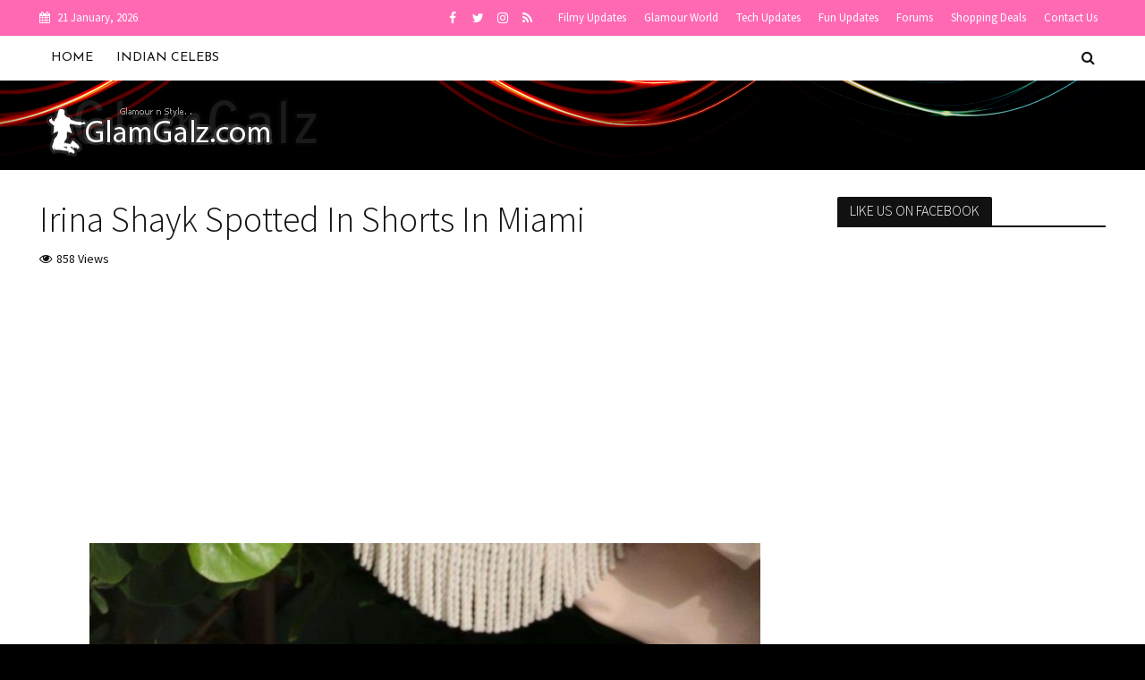

--- FILE ---
content_type: text/html; charset=utf-8
request_url: https://www.google.com/recaptcha/api2/anchor?ar=1&k=6Le6zpIUAAAAAOXU-VZEJpLkAHrObp_Jt6C5kWYE&co=aHR0cHM6Ly93d3cuZ2xhbWdhbHouY29tOjQ0Mw..&hl=en&v=PoyoqOPhxBO7pBk68S4YbpHZ&size=invisible&anchor-ms=20000&execute-ms=30000&cb=i4ynk47ji0cx
body_size: 48607
content:
<!DOCTYPE HTML><html dir="ltr" lang="en"><head><meta http-equiv="Content-Type" content="text/html; charset=UTF-8">
<meta http-equiv="X-UA-Compatible" content="IE=edge">
<title>reCAPTCHA</title>
<style type="text/css">
/* cyrillic-ext */
@font-face {
  font-family: 'Roboto';
  font-style: normal;
  font-weight: 400;
  font-stretch: 100%;
  src: url(//fonts.gstatic.com/s/roboto/v48/KFO7CnqEu92Fr1ME7kSn66aGLdTylUAMa3GUBHMdazTgWw.woff2) format('woff2');
  unicode-range: U+0460-052F, U+1C80-1C8A, U+20B4, U+2DE0-2DFF, U+A640-A69F, U+FE2E-FE2F;
}
/* cyrillic */
@font-face {
  font-family: 'Roboto';
  font-style: normal;
  font-weight: 400;
  font-stretch: 100%;
  src: url(//fonts.gstatic.com/s/roboto/v48/KFO7CnqEu92Fr1ME7kSn66aGLdTylUAMa3iUBHMdazTgWw.woff2) format('woff2');
  unicode-range: U+0301, U+0400-045F, U+0490-0491, U+04B0-04B1, U+2116;
}
/* greek-ext */
@font-face {
  font-family: 'Roboto';
  font-style: normal;
  font-weight: 400;
  font-stretch: 100%;
  src: url(//fonts.gstatic.com/s/roboto/v48/KFO7CnqEu92Fr1ME7kSn66aGLdTylUAMa3CUBHMdazTgWw.woff2) format('woff2');
  unicode-range: U+1F00-1FFF;
}
/* greek */
@font-face {
  font-family: 'Roboto';
  font-style: normal;
  font-weight: 400;
  font-stretch: 100%;
  src: url(//fonts.gstatic.com/s/roboto/v48/KFO7CnqEu92Fr1ME7kSn66aGLdTylUAMa3-UBHMdazTgWw.woff2) format('woff2');
  unicode-range: U+0370-0377, U+037A-037F, U+0384-038A, U+038C, U+038E-03A1, U+03A3-03FF;
}
/* math */
@font-face {
  font-family: 'Roboto';
  font-style: normal;
  font-weight: 400;
  font-stretch: 100%;
  src: url(//fonts.gstatic.com/s/roboto/v48/KFO7CnqEu92Fr1ME7kSn66aGLdTylUAMawCUBHMdazTgWw.woff2) format('woff2');
  unicode-range: U+0302-0303, U+0305, U+0307-0308, U+0310, U+0312, U+0315, U+031A, U+0326-0327, U+032C, U+032F-0330, U+0332-0333, U+0338, U+033A, U+0346, U+034D, U+0391-03A1, U+03A3-03A9, U+03B1-03C9, U+03D1, U+03D5-03D6, U+03F0-03F1, U+03F4-03F5, U+2016-2017, U+2034-2038, U+203C, U+2040, U+2043, U+2047, U+2050, U+2057, U+205F, U+2070-2071, U+2074-208E, U+2090-209C, U+20D0-20DC, U+20E1, U+20E5-20EF, U+2100-2112, U+2114-2115, U+2117-2121, U+2123-214F, U+2190, U+2192, U+2194-21AE, U+21B0-21E5, U+21F1-21F2, U+21F4-2211, U+2213-2214, U+2216-22FF, U+2308-230B, U+2310, U+2319, U+231C-2321, U+2336-237A, U+237C, U+2395, U+239B-23B7, U+23D0, U+23DC-23E1, U+2474-2475, U+25AF, U+25B3, U+25B7, U+25BD, U+25C1, U+25CA, U+25CC, U+25FB, U+266D-266F, U+27C0-27FF, U+2900-2AFF, U+2B0E-2B11, U+2B30-2B4C, U+2BFE, U+3030, U+FF5B, U+FF5D, U+1D400-1D7FF, U+1EE00-1EEFF;
}
/* symbols */
@font-face {
  font-family: 'Roboto';
  font-style: normal;
  font-weight: 400;
  font-stretch: 100%;
  src: url(//fonts.gstatic.com/s/roboto/v48/KFO7CnqEu92Fr1ME7kSn66aGLdTylUAMaxKUBHMdazTgWw.woff2) format('woff2');
  unicode-range: U+0001-000C, U+000E-001F, U+007F-009F, U+20DD-20E0, U+20E2-20E4, U+2150-218F, U+2190, U+2192, U+2194-2199, U+21AF, U+21E6-21F0, U+21F3, U+2218-2219, U+2299, U+22C4-22C6, U+2300-243F, U+2440-244A, U+2460-24FF, U+25A0-27BF, U+2800-28FF, U+2921-2922, U+2981, U+29BF, U+29EB, U+2B00-2BFF, U+4DC0-4DFF, U+FFF9-FFFB, U+10140-1018E, U+10190-1019C, U+101A0, U+101D0-101FD, U+102E0-102FB, U+10E60-10E7E, U+1D2C0-1D2D3, U+1D2E0-1D37F, U+1F000-1F0FF, U+1F100-1F1AD, U+1F1E6-1F1FF, U+1F30D-1F30F, U+1F315, U+1F31C, U+1F31E, U+1F320-1F32C, U+1F336, U+1F378, U+1F37D, U+1F382, U+1F393-1F39F, U+1F3A7-1F3A8, U+1F3AC-1F3AF, U+1F3C2, U+1F3C4-1F3C6, U+1F3CA-1F3CE, U+1F3D4-1F3E0, U+1F3ED, U+1F3F1-1F3F3, U+1F3F5-1F3F7, U+1F408, U+1F415, U+1F41F, U+1F426, U+1F43F, U+1F441-1F442, U+1F444, U+1F446-1F449, U+1F44C-1F44E, U+1F453, U+1F46A, U+1F47D, U+1F4A3, U+1F4B0, U+1F4B3, U+1F4B9, U+1F4BB, U+1F4BF, U+1F4C8-1F4CB, U+1F4D6, U+1F4DA, U+1F4DF, U+1F4E3-1F4E6, U+1F4EA-1F4ED, U+1F4F7, U+1F4F9-1F4FB, U+1F4FD-1F4FE, U+1F503, U+1F507-1F50B, U+1F50D, U+1F512-1F513, U+1F53E-1F54A, U+1F54F-1F5FA, U+1F610, U+1F650-1F67F, U+1F687, U+1F68D, U+1F691, U+1F694, U+1F698, U+1F6AD, U+1F6B2, U+1F6B9-1F6BA, U+1F6BC, U+1F6C6-1F6CF, U+1F6D3-1F6D7, U+1F6E0-1F6EA, U+1F6F0-1F6F3, U+1F6F7-1F6FC, U+1F700-1F7FF, U+1F800-1F80B, U+1F810-1F847, U+1F850-1F859, U+1F860-1F887, U+1F890-1F8AD, U+1F8B0-1F8BB, U+1F8C0-1F8C1, U+1F900-1F90B, U+1F93B, U+1F946, U+1F984, U+1F996, U+1F9E9, U+1FA00-1FA6F, U+1FA70-1FA7C, U+1FA80-1FA89, U+1FA8F-1FAC6, U+1FACE-1FADC, U+1FADF-1FAE9, U+1FAF0-1FAF8, U+1FB00-1FBFF;
}
/* vietnamese */
@font-face {
  font-family: 'Roboto';
  font-style: normal;
  font-weight: 400;
  font-stretch: 100%;
  src: url(//fonts.gstatic.com/s/roboto/v48/KFO7CnqEu92Fr1ME7kSn66aGLdTylUAMa3OUBHMdazTgWw.woff2) format('woff2');
  unicode-range: U+0102-0103, U+0110-0111, U+0128-0129, U+0168-0169, U+01A0-01A1, U+01AF-01B0, U+0300-0301, U+0303-0304, U+0308-0309, U+0323, U+0329, U+1EA0-1EF9, U+20AB;
}
/* latin-ext */
@font-face {
  font-family: 'Roboto';
  font-style: normal;
  font-weight: 400;
  font-stretch: 100%;
  src: url(//fonts.gstatic.com/s/roboto/v48/KFO7CnqEu92Fr1ME7kSn66aGLdTylUAMa3KUBHMdazTgWw.woff2) format('woff2');
  unicode-range: U+0100-02BA, U+02BD-02C5, U+02C7-02CC, U+02CE-02D7, U+02DD-02FF, U+0304, U+0308, U+0329, U+1D00-1DBF, U+1E00-1E9F, U+1EF2-1EFF, U+2020, U+20A0-20AB, U+20AD-20C0, U+2113, U+2C60-2C7F, U+A720-A7FF;
}
/* latin */
@font-face {
  font-family: 'Roboto';
  font-style: normal;
  font-weight: 400;
  font-stretch: 100%;
  src: url(//fonts.gstatic.com/s/roboto/v48/KFO7CnqEu92Fr1ME7kSn66aGLdTylUAMa3yUBHMdazQ.woff2) format('woff2');
  unicode-range: U+0000-00FF, U+0131, U+0152-0153, U+02BB-02BC, U+02C6, U+02DA, U+02DC, U+0304, U+0308, U+0329, U+2000-206F, U+20AC, U+2122, U+2191, U+2193, U+2212, U+2215, U+FEFF, U+FFFD;
}
/* cyrillic-ext */
@font-face {
  font-family: 'Roboto';
  font-style: normal;
  font-weight: 500;
  font-stretch: 100%;
  src: url(//fonts.gstatic.com/s/roboto/v48/KFO7CnqEu92Fr1ME7kSn66aGLdTylUAMa3GUBHMdazTgWw.woff2) format('woff2');
  unicode-range: U+0460-052F, U+1C80-1C8A, U+20B4, U+2DE0-2DFF, U+A640-A69F, U+FE2E-FE2F;
}
/* cyrillic */
@font-face {
  font-family: 'Roboto';
  font-style: normal;
  font-weight: 500;
  font-stretch: 100%;
  src: url(//fonts.gstatic.com/s/roboto/v48/KFO7CnqEu92Fr1ME7kSn66aGLdTylUAMa3iUBHMdazTgWw.woff2) format('woff2');
  unicode-range: U+0301, U+0400-045F, U+0490-0491, U+04B0-04B1, U+2116;
}
/* greek-ext */
@font-face {
  font-family: 'Roboto';
  font-style: normal;
  font-weight: 500;
  font-stretch: 100%;
  src: url(//fonts.gstatic.com/s/roboto/v48/KFO7CnqEu92Fr1ME7kSn66aGLdTylUAMa3CUBHMdazTgWw.woff2) format('woff2');
  unicode-range: U+1F00-1FFF;
}
/* greek */
@font-face {
  font-family: 'Roboto';
  font-style: normal;
  font-weight: 500;
  font-stretch: 100%;
  src: url(//fonts.gstatic.com/s/roboto/v48/KFO7CnqEu92Fr1ME7kSn66aGLdTylUAMa3-UBHMdazTgWw.woff2) format('woff2');
  unicode-range: U+0370-0377, U+037A-037F, U+0384-038A, U+038C, U+038E-03A1, U+03A3-03FF;
}
/* math */
@font-face {
  font-family: 'Roboto';
  font-style: normal;
  font-weight: 500;
  font-stretch: 100%;
  src: url(//fonts.gstatic.com/s/roboto/v48/KFO7CnqEu92Fr1ME7kSn66aGLdTylUAMawCUBHMdazTgWw.woff2) format('woff2');
  unicode-range: U+0302-0303, U+0305, U+0307-0308, U+0310, U+0312, U+0315, U+031A, U+0326-0327, U+032C, U+032F-0330, U+0332-0333, U+0338, U+033A, U+0346, U+034D, U+0391-03A1, U+03A3-03A9, U+03B1-03C9, U+03D1, U+03D5-03D6, U+03F0-03F1, U+03F4-03F5, U+2016-2017, U+2034-2038, U+203C, U+2040, U+2043, U+2047, U+2050, U+2057, U+205F, U+2070-2071, U+2074-208E, U+2090-209C, U+20D0-20DC, U+20E1, U+20E5-20EF, U+2100-2112, U+2114-2115, U+2117-2121, U+2123-214F, U+2190, U+2192, U+2194-21AE, U+21B0-21E5, U+21F1-21F2, U+21F4-2211, U+2213-2214, U+2216-22FF, U+2308-230B, U+2310, U+2319, U+231C-2321, U+2336-237A, U+237C, U+2395, U+239B-23B7, U+23D0, U+23DC-23E1, U+2474-2475, U+25AF, U+25B3, U+25B7, U+25BD, U+25C1, U+25CA, U+25CC, U+25FB, U+266D-266F, U+27C0-27FF, U+2900-2AFF, U+2B0E-2B11, U+2B30-2B4C, U+2BFE, U+3030, U+FF5B, U+FF5D, U+1D400-1D7FF, U+1EE00-1EEFF;
}
/* symbols */
@font-face {
  font-family: 'Roboto';
  font-style: normal;
  font-weight: 500;
  font-stretch: 100%;
  src: url(//fonts.gstatic.com/s/roboto/v48/KFO7CnqEu92Fr1ME7kSn66aGLdTylUAMaxKUBHMdazTgWw.woff2) format('woff2');
  unicode-range: U+0001-000C, U+000E-001F, U+007F-009F, U+20DD-20E0, U+20E2-20E4, U+2150-218F, U+2190, U+2192, U+2194-2199, U+21AF, U+21E6-21F0, U+21F3, U+2218-2219, U+2299, U+22C4-22C6, U+2300-243F, U+2440-244A, U+2460-24FF, U+25A0-27BF, U+2800-28FF, U+2921-2922, U+2981, U+29BF, U+29EB, U+2B00-2BFF, U+4DC0-4DFF, U+FFF9-FFFB, U+10140-1018E, U+10190-1019C, U+101A0, U+101D0-101FD, U+102E0-102FB, U+10E60-10E7E, U+1D2C0-1D2D3, U+1D2E0-1D37F, U+1F000-1F0FF, U+1F100-1F1AD, U+1F1E6-1F1FF, U+1F30D-1F30F, U+1F315, U+1F31C, U+1F31E, U+1F320-1F32C, U+1F336, U+1F378, U+1F37D, U+1F382, U+1F393-1F39F, U+1F3A7-1F3A8, U+1F3AC-1F3AF, U+1F3C2, U+1F3C4-1F3C6, U+1F3CA-1F3CE, U+1F3D4-1F3E0, U+1F3ED, U+1F3F1-1F3F3, U+1F3F5-1F3F7, U+1F408, U+1F415, U+1F41F, U+1F426, U+1F43F, U+1F441-1F442, U+1F444, U+1F446-1F449, U+1F44C-1F44E, U+1F453, U+1F46A, U+1F47D, U+1F4A3, U+1F4B0, U+1F4B3, U+1F4B9, U+1F4BB, U+1F4BF, U+1F4C8-1F4CB, U+1F4D6, U+1F4DA, U+1F4DF, U+1F4E3-1F4E6, U+1F4EA-1F4ED, U+1F4F7, U+1F4F9-1F4FB, U+1F4FD-1F4FE, U+1F503, U+1F507-1F50B, U+1F50D, U+1F512-1F513, U+1F53E-1F54A, U+1F54F-1F5FA, U+1F610, U+1F650-1F67F, U+1F687, U+1F68D, U+1F691, U+1F694, U+1F698, U+1F6AD, U+1F6B2, U+1F6B9-1F6BA, U+1F6BC, U+1F6C6-1F6CF, U+1F6D3-1F6D7, U+1F6E0-1F6EA, U+1F6F0-1F6F3, U+1F6F7-1F6FC, U+1F700-1F7FF, U+1F800-1F80B, U+1F810-1F847, U+1F850-1F859, U+1F860-1F887, U+1F890-1F8AD, U+1F8B0-1F8BB, U+1F8C0-1F8C1, U+1F900-1F90B, U+1F93B, U+1F946, U+1F984, U+1F996, U+1F9E9, U+1FA00-1FA6F, U+1FA70-1FA7C, U+1FA80-1FA89, U+1FA8F-1FAC6, U+1FACE-1FADC, U+1FADF-1FAE9, U+1FAF0-1FAF8, U+1FB00-1FBFF;
}
/* vietnamese */
@font-face {
  font-family: 'Roboto';
  font-style: normal;
  font-weight: 500;
  font-stretch: 100%;
  src: url(//fonts.gstatic.com/s/roboto/v48/KFO7CnqEu92Fr1ME7kSn66aGLdTylUAMa3OUBHMdazTgWw.woff2) format('woff2');
  unicode-range: U+0102-0103, U+0110-0111, U+0128-0129, U+0168-0169, U+01A0-01A1, U+01AF-01B0, U+0300-0301, U+0303-0304, U+0308-0309, U+0323, U+0329, U+1EA0-1EF9, U+20AB;
}
/* latin-ext */
@font-face {
  font-family: 'Roboto';
  font-style: normal;
  font-weight: 500;
  font-stretch: 100%;
  src: url(//fonts.gstatic.com/s/roboto/v48/KFO7CnqEu92Fr1ME7kSn66aGLdTylUAMa3KUBHMdazTgWw.woff2) format('woff2');
  unicode-range: U+0100-02BA, U+02BD-02C5, U+02C7-02CC, U+02CE-02D7, U+02DD-02FF, U+0304, U+0308, U+0329, U+1D00-1DBF, U+1E00-1E9F, U+1EF2-1EFF, U+2020, U+20A0-20AB, U+20AD-20C0, U+2113, U+2C60-2C7F, U+A720-A7FF;
}
/* latin */
@font-face {
  font-family: 'Roboto';
  font-style: normal;
  font-weight: 500;
  font-stretch: 100%;
  src: url(//fonts.gstatic.com/s/roboto/v48/KFO7CnqEu92Fr1ME7kSn66aGLdTylUAMa3yUBHMdazQ.woff2) format('woff2');
  unicode-range: U+0000-00FF, U+0131, U+0152-0153, U+02BB-02BC, U+02C6, U+02DA, U+02DC, U+0304, U+0308, U+0329, U+2000-206F, U+20AC, U+2122, U+2191, U+2193, U+2212, U+2215, U+FEFF, U+FFFD;
}
/* cyrillic-ext */
@font-face {
  font-family: 'Roboto';
  font-style: normal;
  font-weight: 900;
  font-stretch: 100%;
  src: url(//fonts.gstatic.com/s/roboto/v48/KFO7CnqEu92Fr1ME7kSn66aGLdTylUAMa3GUBHMdazTgWw.woff2) format('woff2');
  unicode-range: U+0460-052F, U+1C80-1C8A, U+20B4, U+2DE0-2DFF, U+A640-A69F, U+FE2E-FE2F;
}
/* cyrillic */
@font-face {
  font-family: 'Roboto';
  font-style: normal;
  font-weight: 900;
  font-stretch: 100%;
  src: url(//fonts.gstatic.com/s/roboto/v48/KFO7CnqEu92Fr1ME7kSn66aGLdTylUAMa3iUBHMdazTgWw.woff2) format('woff2');
  unicode-range: U+0301, U+0400-045F, U+0490-0491, U+04B0-04B1, U+2116;
}
/* greek-ext */
@font-face {
  font-family: 'Roboto';
  font-style: normal;
  font-weight: 900;
  font-stretch: 100%;
  src: url(//fonts.gstatic.com/s/roboto/v48/KFO7CnqEu92Fr1ME7kSn66aGLdTylUAMa3CUBHMdazTgWw.woff2) format('woff2');
  unicode-range: U+1F00-1FFF;
}
/* greek */
@font-face {
  font-family: 'Roboto';
  font-style: normal;
  font-weight: 900;
  font-stretch: 100%;
  src: url(//fonts.gstatic.com/s/roboto/v48/KFO7CnqEu92Fr1ME7kSn66aGLdTylUAMa3-UBHMdazTgWw.woff2) format('woff2');
  unicode-range: U+0370-0377, U+037A-037F, U+0384-038A, U+038C, U+038E-03A1, U+03A3-03FF;
}
/* math */
@font-face {
  font-family: 'Roboto';
  font-style: normal;
  font-weight: 900;
  font-stretch: 100%;
  src: url(//fonts.gstatic.com/s/roboto/v48/KFO7CnqEu92Fr1ME7kSn66aGLdTylUAMawCUBHMdazTgWw.woff2) format('woff2');
  unicode-range: U+0302-0303, U+0305, U+0307-0308, U+0310, U+0312, U+0315, U+031A, U+0326-0327, U+032C, U+032F-0330, U+0332-0333, U+0338, U+033A, U+0346, U+034D, U+0391-03A1, U+03A3-03A9, U+03B1-03C9, U+03D1, U+03D5-03D6, U+03F0-03F1, U+03F4-03F5, U+2016-2017, U+2034-2038, U+203C, U+2040, U+2043, U+2047, U+2050, U+2057, U+205F, U+2070-2071, U+2074-208E, U+2090-209C, U+20D0-20DC, U+20E1, U+20E5-20EF, U+2100-2112, U+2114-2115, U+2117-2121, U+2123-214F, U+2190, U+2192, U+2194-21AE, U+21B0-21E5, U+21F1-21F2, U+21F4-2211, U+2213-2214, U+2216-22FF, U+2308-230B, U+2310, U+2319, U+231C-2321, U+2336-237A, U+237C, U+2395, U+239B-23B7, U+23D0, U+23DC-23E1, U+2474-2475, U+25AF, U+25B3, U+25B7, U+25BD, U+25C1, U+25CA, U+25CC, U+25FB, U+266D-266F, U+27C0-27FF, U+2900-2AFF, U+2B0E-2B11, U+2B30-2B4C, U+2BFE, U+3030, U+FF5B, U+FF5D, U+1D400-1D7FF, U+1EE00-1EEFF;
}
/* symbols */
@font-face {
  font-family: 'Roboto';
  font-style: normal;
  font-weight: 900;
  font-stretch: 100%;
  src: url(//fonts.gstatic.com/s/roboto/v48/KFO7CnqEu92Fr1ME7kSn66aGLdTylUAMaxKUBHMdazTgWw.woff2) format('woff2');
  unicode-range: U+0001-000C, U+000E-001F, U+007F-009F, U+20DD-20E0, U+20E2-20E4, U+2150-218F, U+2190, U+2192, U+2194-2199, U+21AF, U+21E6-21F0, U+21F3, U+2218-2219, U+2299, U+22C4-22C6, U+2300-243F, U+2440-244A, U+2460-24FF, U+25A0-27BF, U+2800-28FF, U+2921-2922, U+2981, U+29BF, U+29EB, U+2B00-2BFF, U+4DC0-4DFF, U+FFF9-FFFB, U+10140-1018E, U+10190-1019C, U+101A0, U+101D0-101FD, U+102E0-102FB, U+10E60-10E7E, U+1D2C0-1D2D3, U+1D2E0-1D37F, U+1F000-1F0FF, U+1F100-1F1AD, U+1F1E6-1F1FF, U+1F30D-1F30F, U+1F315, U+1F31C, U+1F31E, U+1F320-1F32C, U+1F336, U+1F378, U+1F37D, U+1F382, U+1F393-1F39F, U+1F3A7-1F3A8, U+1F3AC-1F3AF, U+1F3C2, U+1F3C4-1F3C6, U+1F3CA-1F3CE, U+1F3D4-1F3E0, U+1F3ED, U+1F3F1-1F3F3, U+1F3F5-1F3F7, U+1F408, U+1F415, U+1F41F, U+1F426, U+1F43F, U+1F441-1F442, U+1F444, U+1F446-1F449, U+1F44C-1F44E, U+1F453, U+1F46A, U+1F47D, U+1F4A3, U+1F4B0, U+1F4B3, U+1F4B9, U+1F4BB, U+1F4BF, U+1F4C8-1F4CB, U+1F4D6, U+1F4DA, U+1F4DF, U+1F4E3-1F4E6, U+1F4EA-1F4ED, U+1F4F7, U+1F4F9-1F4FB, U+1F4FD-1F4FE, U+1F503, U+1F507-1F50B, U+1F50D, U+1F512-1F513, U+1F53E-1F54A, U+1F54F-1F5FA, U+1F610, U+1F650-1F67F, U+1F687, U+1F68D, U+1F691, U+1F694, U+1F698, U+1F6AD, U+1F6B2, U+1F6B9-1F6BA, U+1F6BC, U+1F6C6-1F6CF, U+1F6D3-1F6D7, U+1F6E0-1F6EA, U+1F6F0-1F6F3, U+1F6F7-1F6FC, U+1F700-1F7FF, U+1F800-1F80B, U+1F810-1F847, U+1F850-1F859, U+1F860-1F887, U+1F890-1F8AD, U+1F8B0-1F8BB, U+1F8C0-1F8C1, U+1F900-1F90B, U+1F93B, U+1F946, U+1F984, U+1F996, U+1F9E9, U+1FA00-1FA6F, U+1FA70-1FA7C, U+1FA80-1FA89, U+1FA8F-1FAC6, U+1FACE-1FADC, U+1FADF-1FAE9, U+1FAF0-1FAF8, U+1FB00-1FBFF;
}
/* vietnamese */
@font-face {
  font-family: 'Roboto';
  font-style: normal;
  font-weight: 900;
  font-stretch: 100%;
  src: url(//fonts.gstatic.com/s/roboto/v48/KFO7CnqEu92Fr1ME7kSn66aGLdTylUAMa3OUBHMdazTgWw.woff2) format('woff2');
  unicode-range: U+0102-0103, U+0110-0111, U+0128-0129, U+0168-0169, U+01A0-01A1, U+01AF-01B0, U+0300-0301, U+0303-0304, U+0308-0309, U+0323, U+0329, U+1EA0-1EF9, U+20AB;
}
/* latin-ext */
@font-face {
  font-family: 'Roboto';
  font-style: normal;
  font-weight: 900;
  font-stretch: 100%;
  src: url(//fonts.gstatic.com/s/roboto/v48/KFO7CnqEu92Fr1ME7kSn66aGLdTylUAMa3KUBHMdazTgWw.woff2) format('woff2');
  unicode-range: U+0100-02BA, U+02BD-02C5, U+02C7-02CC, U+02CE-02D7, U+02DD-02FF, U+0304, U+0308, U+0329, U+1D00-1DBF, U+1E00-1E9F, U+1EF2-1EFF, U+2020, U+20A0-20AB, U+20AD-20C0, U+2113, U+2C60-2C7F, U+A720-A7FF;
}
/* latin */
@font-face {
  font-family: 'Roboto';
  font-style: normal;
  font-weight: 900;
  font-stretch: 100%;
  src: url(//fonts.gstatic.com/s/roboto/v48/KFO7CnqEu92Fr1ME7kSn66aGLdTylUAMa3yUBHMdazQ.woff2) format('woff2');
  unicode-range: U+0000-00FF, U+0131, U+0152-0153, U+02BB-02BC, U+02C6, U+02DA, U+02DC, U+0304, U+0308, U+0329, U+2000-206F, U+20AC, U+2122, U+2191, U+2193, U+2212, U+2215, U+FEFF, U+FFFD;
}

</style>
<link rel="stylesheet" type="text/css" href="https://www.gstatic.com/recaptcha/releases/PoyoqOPhxBO7pBk68S4YbpHZ/styles__ltr.css">
<script nonce="NNFVwxIj4VTGWCou_WWQrg" type="text/javascript">window['__recaptcha_api'] = 'https://www.google.com/recaptcha/api2/';</script>
<script type="text/javascript" src="https://www.gstatic.com/recaptcha/releases/PoyoqOPhxBO7pBk68S4YbpHZ/recaptcha__en.js" nonce="NNFVwxIj4VTGWCou_WWQrg">
      
    </script></head>
<body><div id="rc-anchor-alert" class="rc-anchor-alert"></div>
<input type="hidden" id="recaptcha-token" value="[base64]">
<script type="text/javascript" nonce="NNFVwxIj4VTGWCou_WWQrg">
      recaptcha.anchor.Main.init("[\x22ainput\x22,[\x22bgdata\x22,\x22\x22,\[base64]/[base64]/[base64]/[base64]/[base64]/UltsKytdPUU6KEU8MjA0OD9SW2wrK109RT4+NnwxOTI6KChFJjY0NTEyKT09NTUyOTYmJk0rMTxjLmxlbmd0aCYmKGMuY2hhckNvZGVBdChNKzEpJjY0NTEyKT09NTYzMjA/[base64]/[base64]/[base64]/[base64]/[base64]/[base64]/[base64]\x22,\[base64]\x22,\[base64]/CosKtBMOkKEgGPcOgwpQXwqDCjcKMUsOHwoDDtljDpsK/[base64]/w6/Cu3TCpHwgFXDDt1LCusKuw5XDlcOtw5zCr2hLwr/DlFHDk8Omw4DDrktHw6tIJ8OGw5bCh2cQwoHDpMKMw7BtwpfDg2bDqF3DvH/[base64]/[base64]/[base64]/[base64]/DgcKOwrTDvMOEHCrCpyLCvcOQw67DtgTDu8Obw41dRgPCvFd7a1fCrcOOLn9pw7/CqsK4SW51C8KNSGjDg8KiWmTDuMKNwql6IEViD8OQE8KVCxtPG1bCmljCviJUw6vClMKOwqFoBQLCj1pZScKOw5TCim/Cp3jCnMOaVcKOwotCLsK1PS9TwqZnXcO2bRE8w6zDgms+IldYw6jDpkMjwoJmw7AfY3k9UMK7w6Now7pxX8KPw7MAEMK9XcK8KirCssOceyNjw6bDksO/TxEIHjPDrcOmw69eERQdw7ETwo7DosK6d8Ogw4kew6fDr3HDo8KHwpLDg8O/csO6csOWw6rDv8KJScKTe8KuwofDojDDinbChXR5Ky/Dn8Onwr/DuCTCkMO8wqhkw4fCvGAiw7bDmCcxWsK7VUHDm2/DuRjDvjvCvcKlw7ENY8KlS8O3O8KTEcO9wpTCpMKbw5psw4Zbw6tCaE/DrUDDusK1T8Oyw4kuw7rDj23DocOtKlQaPsOhHsK0CEzCoMOtJBI5GMODwrxrFGbDolllwpYyTcKcAmQnwpDDmXnDmMObwrZMKcO7woDCvlcWw618XsObHDTCo3fDsXcwQx3CmsOQw5nDkhY/SUo4BMKjwpwBwqREw5DDiGUZNinCtDPDjsOBfX3DosOFwqgKw70rwrAcwqxufcK/RUJTVsOiwoLCjkY3w4nDlcOFwo5FSMKRC8Opw4ojwrLCpjPCs8KUwpnCn8OUwplTw4/DicKUSyF8w7rCrcK+wosQf8OcbSc1w7kLR0LDtcOmw7h2TcOiWQdfw5XCsltaUlVMGMOjwrLDh0tgw4gLRcKfC8OXwrPDr2/Coi/[base64]/[base64]/CoRnDisO/wpNyXFfCrsKtdxBzwrEdwokYw4jCscK5eS9mw6XCgMKxw7sRVGDDusOdw43CvWRow43Ci8KaJQdzVcOhDsKrw6nDgSjDlMO8wqXCq8KZOsO6XcKhAsKOwprCsU/[base64]/DtS3DicKYdxPDikZzw4kiT8KxwrDDnMO3FsOowqTCgMKbO2fDhEXCkA/[base64]/b8OQAH0bUQPDoxfDrMOkJcK0WMOJw4XCpVTCscKsQDY4E1TDhcKJfhFIEnkfH8K4w4TDi1XCnDDDhh4ewqIOwpjCkS/[base64]/wqXDqsOBwrQvXcONwp/Cp8K0dsK5w5saVMKlw6bCt8OsTcKbDiPCvDHDosOTw4BlamMzJMKJw6bCjcOEwqlxw7IKw6AQwpcmwpwGw70KJMKkUwUnwqfCgcKfwq/CpMKmPy93wr3Dh8KMw4UYDCLDk8Ovw6I2VsKuKxxoLsOZLz1mw5hYDsOSFiFaZcKrwqN2C8KUbhXCilUUw5V9wp/[base64]/DgcOGEMKZUcKpwpPDm8OXw403fMKzUMKaVcKYwqkcw4BfV0Z+UBzCicK7D1rDocO8w7FOw57Dn8OuZ1PDo0tdw6nCrEQWLkocKMKLUsKjb1VZw5vDkHJnw6TCoA0FP8OIQ1LDl8OnwrAmw5YRwp8Dw5XCtMK/wrnDnVDClmNZw5FTEcKYZzXDrsODB8OtDFfDvwcHw4DCi0nCr8OGw4zCs3NBOAjCn8KOw5BRL8KrwoEfw5rDuQLDvUkGw4grwqYkwozDmjZnw6swKMKCXx5ESAfDscOjQinDuMOnwqN9wpsuw5bCr8Omw5ANX8Otw4YTfz/[base64]/CoxhWwoozw74lL8Kww4HDolE6wqYCIjpUw78KcsOwLCDCvTcEw7AYw57Cg1RkawB1wowKJMKKGFx/f8KZVsKJBzBDw5nDscKQwrFYInTClRvCkU/[base64]/[base64]/[base64]/[base64]/DpsOndcOJw5rDoVcmE8KDGWHDh0fDp0sEw6J3CMKyZMOew5/CkgHDiGwfN8OXwqBgYMOiw6DDn8KTwqJUMG0Xw5PCpMOjSDVbURTCpBIfTcOGL8KDI1Vuw6rDoSPDssKVcsO3eMKdJsOxaMKkKsOPwpNJwpZ4CjvCkw4dNjrDqTvDilIXwqU0UiUyWWYMblPDrcKbasOzWcKsw77DmnzClSLDkMKZwp/DuXFiw7bCrcOdwpUeKsKIRcOhwpXCmm/DsyjDlGxVP8KJM3fCuEgsKsKqw4Y0w4x0X8K+SzQzw7TCmCRrYQQsw53Dl8OFOjHCkcKOwpnDlcOEw5YGC0BowqvCo8K+woFFIcKNwr3DssKbKMKVwqzCscKjwo7CkmAYC8KXw4Nxw7tKPMKDworCo8KHbCTChcOIQ37Cm8KtDG7CnsK/wq3DsFvDugHCnsKXwoNAw4LCq8OeKHvDsxjCqTjDpMOZwrrClzXDkmoUw44BJsOiccOYw6fDnRnDnR/DvxbDmwhXKF4UwpE6wo3Cm0MSfcOtM8OzwpVJORsjwrYzWlPDqQ7DucOfw4PDn8Kzw7JXwpd4w5MMe8OLwph0wrXCrcK7woEew6nDv8OEBcOHQMK+G8O6BGo8wpATwqZJNcOpw5gQdlTCn8KwMsKsOjjCmcK6w4/[base64]/DpyTCtAkwBsK8T8KKS8OVfMKYw4JqYsK6YR9kw5VoEcKRw4LDlRkdQGp+bmozw4TDo8OtwqI+a8K2GxIUVh9+f8KTB350ExJ1ICFIwrkQRsO4w6Y1w6PCl8KPwqVhYSVaZ8K/[base64]/CrBTDnSvDnR0vwpzCnMOwUMKlw7Iuw5dQwr7DucOSJ1lVciVFwobCl8Kww5Igw5XCnETCu0IwKH7CrMKlcibDuMKdKkrDlcKxYVnCgjLCq8OkVivClyXCt8KmwptwL8OzBnM6w5tdwrvDnsKBw6JHWF9tw53CvcKbDcOrw4nDkcOQw74kw68RPTJ/[base64]/[base64]/DpU7Dt8KiwrHCmMKOwpIcO8KFAlnDqsKDdcKEeMOew5LDnxpAwo9Mw4AlVcKUVw/DpMK9w5nClHzDjcOowpbCr8OQTiElw4jCj8KewrbDjGlAw6pZIsKAw49wB8OVwqBgw6VCWGNCUF/DlmJpT3J3w4llwpzDg8KowrTDuAp2wpRIw6EuBUg3wqbDr8KqfsOVR8OtKsKQKzMTw5Fzwo3Cg1HDmA/Ci0cGP8Kxw7l/[base64]/[base64]/Cm07CqwTCmsOSWQnCtWZmw4HCoBAgw6/DlsKpwpzDuj/CvsOKw698wpvDo3jCgsK1Cy0lw4LDghjDqMKxd8KjXsOlETzCjlVzWMKRcMOnJFTCvsOnw4dwWU/DtFhyGcK8w6/DmcOEAMOoIMO5LMKww6rDvkTDvxzCocKfeMK7woRjwpzDmU9fckrDuSjCvldhX19gwp7DqkHCv8KgASfCmsK/ZMKAD8KSTXbDlsK/w6HDr8O1BjDCtjrDqnQUw5jCuMKgw5/ClMK5wq1yQx3ChMK2wrVuHcOpwrzDlgHCusK7wrjCkEBYccO6wrcmAcKawobCk1BXFgrDnX4/[base64]/w4rDm8OrLSbCinkyw6A8wrg9wqnCv8Knwo8qwqfCv35oaWoDw6ABwpPDrljCvll6w6bCpwFMdmzDjHFwwpLCmwjDgcOlfWlON8Obw4nDssKkw5pdIcKPw4XClTTCpCbDqkcyw7tsaVoAw6tDwpUvwoIFL8K2TR/[base64]/DkBHDgynDscO/ThgUwpTCq8OXSAVIw5gvwpd6C8OUwqkVNMKHw4DDvRDCnSUVJMKuw5fChRpPw4XCgC9+w6xMw4gcw7kmDGLDu0bCunrDl8OhXcObKcKiw6nCl8KnwpEewqnDkcOlNcOLw6QCw7t8TGgmDBJgwpfCvsKDBVjDgsKHWcKmFsKMHSzCgMOOwpzDp0IZWQfDqsK/ccOTwq0mbhbDiWp8wrnDlxzCsGXDpsOKEsO+ZgTCg2PCshPDicKdw47ChMOhwrvDhwQfwrfDqMK9AMOKw5xWWMKLX8K2w609XsKdwrtsYsKCw7bCsy0hDCPCgsONRg5Kw4x3w57CtsKxJsOKwo5Zw7fDjMOFBWUbK8K8BcO6wq/DqlLCgMKow4TCo8OtGMOLwoHCnsKRPDTCv8KQVcOJw40tBBEhNsOew4lleMKvw5DCoQDDi8ONdwbDqi/Dq8ONDcOhw6DDgMK/[base64]/wpk2Wz7Ds8KwwoPCt3Arw6XCjl1MbsKMGyrDi8K0w4vDvsO+cS1lVcKgXnzCkS8Fw53Cg8KvEMOew7rDgy7CljXDp0LDvA7DrMO8w5fCv8KCw4gpw6TDp2nDjMKeChBww6cMwq3DlMOSwo/Cv8KGwrNawpHDlcKLCVTDoETDjkklM8KsVMKHE3IjbirCjn9kw5w/wqzCqkAmw5Bsw6VOIk7Dq8KJwonChMO+RcOOTMOxL3jCs1jCunbDvcKEBGbDgMKDCWpaw4bCvVnCvcKTwrHDumjCgg4rwoh0asOYM3UVwo5xNizCvMO8w4Rdw65sXj/DmUttw4wrwprDiVrDvsK3w6hcKgTCtQnCp8KmLMK8w7drw7sxaMOowr/ConDDuDrDjcOmYsOcbFHDnwUODsOIfSAuw57CusOTfTPDlMOBw7ZuQwTDq8Kew6TDu8OhwplKBHTDjCzDncKUYRpWNMKAFsK6w5bCgMKKNG1+wo07w4TCqsOdVcKPBsO4wrIzCyfDlXELdsOGw49Sw5DDrsOtU8Kwwp/DrCwdc0/DqsK4w5XCtRXDoMO5PcOmKsOgTSvDjcOwwrnDlcOWwrLCssKhMi7DqSkiwr4KdsKZGsOIUEHCqnM6dzYSwrTCm2sfSVpLYsKzD8Kgwrc5wrpOOMKiehnDk0XDp8KNaRbDvx9kGsKlwqnCrGnDo8Kiw6RmegfCo8OEwr/DnUEAw4PDsnjDvsOow4HCmz/DhnbDt8KHw4tzW8KUQMK8w6B5TA3CtGETR8OswpwWwqHDgVvDlEDDoMOUwoXDpEvCtcKHw7/DqcKOElVNCcOcwp/CtsOkaD7Dlm/CmcOJWWfCvsKwVcOmwpzDpFbDu8OPw4PDpiRFw4IYw5vCjsOpwrLCqEtofivDnkPDpcK1L8KFPw9hIQoyL8K5wohOwqLCgn8Vw5BOwppSEkF6w6MdOgTCknrDhB9twpRew7/CpsKVYMKzFlgUwpPCm8OxMFhSwp0Kw4dUeAvDscOdw50lQMOjwqTDlTtFPMOKwrLDuWhuwqx2KMOeXm/ClWnCk8OQw71lw5rChMKfwojDocKRSXbDt8KwwrhNOMOfw4XDuHwrwr9INAECwp1/w7fDmMOpQAcAw6RWw4DDq8ODE8Ktw5Jcw6l/IcKzwr99woDDrhcBFQgvw4Agw6PDmcKRwpXCn1VAwpMuw4zDnlvDg8Osw4RDacOPFSPCk24SeX7DocOVfsKSw49gAHPCqxxQdMO6w6vCvsKrw5XCsMOdwo3CgsOvD03Ch8OQUcK0worDlDpdIsKDw4zCo8KiwrTCnx/CucO0HgpIZsOaN8KlSQZKXMOnOC/ClsK/SCQ8w7gbI1olwqPCn8OWwp3Dt8OGcWlYwpggwp4Gw7fCmQQUwpgLwpnCpcOSasKow5/CqGTDhMKgHT5VJ8Kzw5LDmko2fHzDkXPDj3huwo/[base64]/DrXMawo5OcMOtw6zDl8KzwpHDuFoWw5F0w47DgMK6NTEHwqzDksOJwofChSzCicODZTZAwqRaXwtIw4HCnTFBw4J+w4lZacO/cXIBwppsKsOyw7IBAcKqwr7Dn8KHwpE2wobDksO6WMKfwonCpsOQI8KRV8K2w5Y+wqHDqwdKG2TCgj0dOyXCicK6wrjDhMKOwp3CtMOrw5nCuVU9wqTDjsKFw4fCrR1FD8KFczo0ACDDqwjDqH/[base64]/w5HDj3DCk8KmwpbColZsw5RTwqHDoRXDssKpwo5cVMOEwr3DgMOTfSHCmT9Aw6nCsXdzKMObwrYQG0zDtMOOBXvCnsOWC8KfE8O2QcKSeHzDvMOtw5nCiMKnwoDCvi9AwrJXw55Xwrk3FcKsw6ltA0/CssO3XGDCjD0pBhIeQVfDj8KUw5XDpcOhwrXCkAnDkCtGYhPCoGEoI8Kdw7jCj8OFwrrDo8KvN8OSUnXDvcKbw4MUw6taAMOidsO3ZMKNwoJvOSdLbcKxe8OvwprCmmgVNXjDpMOLIRpqBMKef8OVUgZWOsK3wr9Qw61DG0nClW0/wp/Dkw96TR1Gw7HDjsKNwoMoE3jCoMOUwrI6ATVbwrgqw4MveMKILRTDgsOywrvCpVoqIsKUw7A9wp4YJ8K0KcOAw6l+DEYKQsK3wp/CqjHCjQw9wr1bw5HCu8OCw61sWVXClDp1w5AuwqjDrsK6SnAowq/[base64]/ChcO2wpkrw4nClwfDgsOxw7zCj8KaLGEwwqodw44gBsK/RMK+w5TDvMO4wrvCtMKKw7kIbFvCmVpWDEx7w7pmCMOGw6JzwoBIwovDosKIYsOEGhzCqXvCgGjCpMOue2Agw4/CtsOpCUPDmHMbwqvCq8OgwrrCtQo2wp5nM3bCrsK6woFFwoMvwrc3wo3DnizDvMOXa3vDgXcJKR3DisO7w5XChcKZcHdOw5rDosOowoxhw4Euw4FZPj/DsUXDhMKGwqPDicKYwqomw43CmWHCvCUYw6DCksKjCmNEw41Dw6DCuXtWfcOcS8K6T8OJX8KzwpnDvGTCtMOdw6zDgwgaaMKPecO0JUjCiQFLOsONXcKXwp7Ck2VZYD/DhsKwwqjDncK1wosQISbCmgrCgUQOP044wrtVGMKsw6TDscKkwqfCl8OCw4TDqcOlNMKTw4wpL8KjB0kYSV/CrsOLw5gAw5g2wqtrR8OBwpDDjSFnwrlgQ0xRwpBhwr5SJsKla8OGwofCocOQw7EXw7jCmMOywqjDnsOxThDDrBPCpQkbeGtlX2nDpsO7csKZIcK3HMOdbMOfb8O/dsOow7rChlxydsKEMUFdw5TDhALDl8Ovw6zCpDPDtkgXw54fw5HCmBwvwoDDpcKUwrfDrETDpkXDs23ClG1Hw6rCmHFMBcKxXhvDssOGOsKAw4nCuzw5S8KCBx3CrkrDpkwaw4dMwr/[base64]/ChQfDucKvADbDlsKTw4bDjMOrw7bCu8KFwowvwoYIwpQTY3p0w7ApwoYswobDtWvChGZJLQFgwp/Dmh0rw6jCpMORw7HDog8SCcK9w6Miw4bCjsOSS8O8GgbCizrCkGLCmmMww5Btwq3DryZiO8OtecKJX8K3w4ZxF05HKx3Dn8OjYUIuwqXCuH3CuAXCv8OVWMOzw54GwqhlwrMHw7DCiw/[base64]/[base64]/CnsOpwpIjwp8swpp0Pw7CgVUxBsOewpUkYnnDvcKkwqFnw6ooCsKNKcKQOQ8Swphkw6pnw5glw61Bw5E5wqLDncKMM8OMA8ODw5NbGcKrVcKVw6lPwqXCnMKNw4PCtHjDmsKbTzADWMKywpnDusOfF8OUw6/[base64]/[base64]/DjmBxFFzCr8OXYcO2wqtQFsKew7zDgMKWwprCu8KAwobCqTTCmMKiY8K6M8KnQsOZwqEzDsKXwo1Zw6hkw5hIck3CgMOOW8O8UlLDp8KUw4DDhlcZw7t8KFM8w6/DuXTChcOFw5EYwqMiSV3Ch8OdW8OcbCcCCcOaw6fCukHDlg/Ck8K4XcKmw6xqw4LCvC0Hw7kCw7fDpcO6cw4Mw51KYcKrDsOqbWpCw7PDo8ODbzR+wrLCimYTw7FtO8K/[base64]/Co8K7w7zCiMKOw5twwoPDuwtow5bDnsK/w6/[base64]/DvDtUwogBw7zDvcO+w4TCjW0xwrfCpTYdw71oN3HCk8Krw6PCucKMKwRISnFgwqjCmsOtBX7DvT59w7bDuF14wqPCqsOnalvDmj/CkiDDnRDCicO0HMKVwpQgWMK+Y8OQw48QecKjwrc4IMKkw6ImXwjDkcKGX8O+w5AIwptCEMKhwrDDoMOxwp3Cv8OaRl9RXl1kwqA5Ck/CmTwhw57CkXJ0RXXDv8O6Bhc/[base64]/[base64]/[base64]/wqfDgEnDvMKscB/CkcKLwpbDuMOEwqIQwoxYOSB4PitxB8OIw4onWXgkwr0yeMKUwo/DmsOKNQzDrcK5w6lGMyrCrho9wr5QwrdnC8K/wrTCoR8UasKDw6sswr7DjxPDjMODMcKZIMOMH3PDghnCvsO2w5PClAoCXMO6w6XCucOSPHXDmMOlwrFHwqDDocO9DsOiw6jCjMKxwpnCj8OJwo7CpcONCsOLw4/[base64]/wr8Hw7FFfcOSw5FeCW9vEMKnXk/CrgDCk8Osw4Fowr1xw6jCikbCjUgmC2I0MMONw5vDgMOiwoNLakUqw7VFPTLDnSkHaVMJw6lEw6IIN8KFNcKiLn/CnMKYacOyAsKxQEDDhlNNEhkXwp9JwqApL3stN3s+w7TCt8ONJcO3wpTDvcOZdMO0wq3CrRdcS8O5woIawq0sVmnDjV7DkMOHwqbCtMO3w63Dnwh+wpvDpm1bwrsMdkg1TMKPZsOXMsOlw5jDucKbwr/CnMKoJ2Iww7RhJ8OfwrDCoV06cMKWW8KndcOAwrjCsMKww5vDtmsZc8KSFMO4SmMyw7rDvMOwB8O+VcKcYm8UwrPCnwYSCwQZwrfCnyPDhsKvw7/DmnfDp8OPKSDCqMKDEsKkw7DCuVZ8Y8KSLcOFSMK8GsO/wqXCgVHCu8KIRFAmwoFACsOlFHUQJMKyMsO6w6rDlMKJw4HCgcK/V8KQRQsBw6bCisK5w5NjwoLDnXfCj8OkwoPCtlbCkCTDpVMzw7nClEp3w7nDsjnDs1NIwqbDkmjDhMOUdV/CpsOWwq9/X8OoO0YXF8KHw4hBwo7DhsO3w6TClhYnU8Ohw4vDicK1wrxmw74FWsK1VWXDjnHDnsKnwo3CmcO+wqIHwrzDhzXCtA/CsMKMw6Y/WjJOWGHCqFXDmyHCgcKkw5/DmMODMMK9aMODwplRGcKTwqVtw7BWwpxowrliG8Odw4HCsT/[base64]/[base64]/QVM+QMOqw7vDjMO8BcK3AsO5TcKOw5gJDnZbwqRzDVfDjAfCjcK3w4cHwr0nw7gBKQvDtcKGTTBgw4nDmsOBw5owwo/[base64]/Clj0PwojCo2nCgMO3w7YVJR7DiMKmwocpRTPDpMKbL8OidcOCw40nw6g7NzPDn8K7IMOsMMOeMn3DjVQ1w5nChcOJEV3Cs1LCrC4Bw5PCsDI5BsOiOsOZwprCkEQwwrHDqUDDt0TCi3rDkXbCuSzDp8K9w4kTRcK/JmDDuhjDocO5Q8O9CnzCrX7CoFPDiQLCuMKxDwNjwrxxw5LDv8O6w7LDpzzDusOgw6/[base64]/Dk8O5URMJesO/[base64]/DsGpqw45hP3sWckoqw54cw5TDrl1PQMKyw5hGYsOgw6nCo8OdwoHDmTtmwrcsw7Iuw7E2SyXDqR0RL8KnwonDhw/DnRRgD0HDvcO4CcKcw4bDvnfCslUIw5oJw6XCsWrDlDnCt8OLTMOlwpQ0EE/CncOzD8KxbMKIb8O5UcO3MsKAw63Csnxbw4xPIU0OwqZqwrYkHEoiCMKtLMO7w6nDgcKuAm/CsmdRUmPDuCzDtAnCucKmeMOKdX3DkV1wd8KQw4rDnsK1w6BvClRjwpdAfzfCr1BFwqlcw5svwq7ClVHDpsOBw5rCi1LDoXcYwpPDiMK/[base64]/[base64]/Cv8KJasObwqF9J11Zw5wQD0LCvcKbw7DDiMO/[base64]/[base64]/DtETCvWcMMcOYOcKhw6zDicKRfjvDiMKycn/[base64]/Dj8OTw7ckPW/[base64]/[base64]/[base64]/[base64]/CiU/DosKsYMKTw5siwo/CmcOjw51Hw4x+JCpSw63Dj8OYScKQw6t+wqDDr2PClx/CsMOHw7/Dg8OTJsKEwrw4w6vDqMO2wp0zwpnDiCzCvw/DrChLwpnCjEvDrwgofsOwcMOzw7IOw4jDlMK2FsKkE19ofMOrw4/DnsOaw7rCrsK3w4HCnsOxE8K8bifCpkLDpcOvwrPCpcORw4/ClsONK8ORw4Eldkh3emDDgsKkMcO0wpYvw6AIw77CgcONw4MSw7nDnsKXfsKZw4Zjw6xgDMOAc0PCh2nChSJSw5DCosOkMCHCikJLK2/CmsOKb8ObwpEEw5TDosOreRdeJcO0M0t1Q8OTVnzDmSFtw5rCj2ZswpDCtA7Csj04wrUhwrfCv8OawqPCiCogRMKTRsKvS35oQAvCnSPCgsKtw4bDsj9Fwo/[base64]/[base64]/DoV7DgwvDtEXDumxFZA5uF8KEVjjCpsOPw7VUP8OTH8Osw5rCjWrCgcO6CcOww4U2woc8BQI9w4JQwrcZZcOwNcOkCBd8wojDk8KMwobCqcOHF8OUw5bDqMOmAsKVKFDDsgPCow/[base64]/[base64]/wqTCqsOCOcO7wrA4SQjDohotwojCiWfDjMOsF8KZERpWwrzCpic6wr49U8KvNBHDusKmw70TwpbCrcKFCMOiw7EDLMKyJsO1w5sKw4FBw5TClsOiwqkEw5zCp8KbwpzCmcKmG8Ozw4QMVndiZsKiVFvCsWLCnxjDiMK7Z3orwqVhw5sww7DCrQRqw6/DvsKEwpQnBMOFwp3DrFwFw4F9VU/CoTsaw4xNSxZUAnbDhC0BZE8Qw7gUw61NwqTDkMO1w7vCpTvDmQ1QwrLCtXQZCyzCmcONKh49wqgncS7CgcKkwqrDskvCi8Kbwo4kw6rDs8OWOcKhw5wHw4bDnMObRMK9L8KAw4bCsgbDk8O3c8K0w6EOw64GRsOBw5MYwqEYw6DDkQXDkWLDqSV/ZcKvR8KfKcKQw7lWakMzCsK7QTvCsRBABcKqwrpnXSE8wrDDiUfDiMONcsO9wr/DqyTDkcOOwq7DiX5UwoTClEbDlcKkw7Z6YsK7DMO8w5bDqV5eAcK0w7MYA8KGw7RGwok/BRdTw73DkcOWwqFqYMOsw5TDijJfZ8Kxw608dcOvwp1vLMKiwrvCnkXDgsOBZsOTdG/CqiJKwq/CqkbCr38Cw58gey1RLWVDw5hPPDJ2w7fCnAJSOcODWsK6BSNsOR7DjcKawqdQwrvDvzpDwoTChhcoM8KreMOjYm7CrTDDpsOoJcOYwq/Du8O6XMKuDsKdaB0Ew5Yvwp3CtxQSfMKlwqVvwonDgsKQTCXDpcOCwp9HB0LDgC9zwqDDs0PDsMOBecObd8OMYcKfHz/Dg2IMFsKrWcOYwrXDnmpaMsONw6BuMyrChMO2woTDt8OhEGlNworCuV/DpEEiw4Yzw55EwrnChE0rw44bwrVLw5HCqMKxwrxMOB1yNlMtBnTCpX7CicOUwrJtw4FLE8ONwqphQDZbw58cw4nDgMKpwp5LJ3/[base64]/Cq0fDv8KpWCl3RHd8wolAwpZDccOrw5jDtXUDGBLDtMKtwpppwrAIQsK2w6JxX0bCmUd1wrkxw4HCjBPDhj4Pw6jDiUzCsDjCjMOPw7J6Hz0gwqpLPcKsesOaw53CpFvDoCTCsRTCjcOrw7HDm8OJcMKyMcKsw6xIw4tFEXAUOMOdK8O8w4ggU1o/bXwjOcKbG0cnSwDDn8OQwptkwo9ZEzXCvcKZccOJMsO6w5TDgcOATzJGw6jDqCtSwpUcFMKKcsOzwpnChH/DrMONa8KUw7J0awfCoMONw6ZjwpI4w7DDhsKIVsKddHZJZMK5wrTCicK5wplBfMOPw53DiMKLTEQacMKOwrxGwpsBS8K4wok4wp5pbMOSw7MSwotyDcOfwrkqw53Drx3DoFnCocO3w5EYwqLCjiXDlVZTXMKSw7YqwqHCq8Krw7/DmGHCkMKtw6V9GTLCs8ONwqfCo0PDhsKnwp7DnRTCncKVJMO9Zl85Gl3CjxPCv8KBfsKeNMKCaFRBSgBAw54Yw53CjcKiKcONCcKEwrt5QwAowoN6fmLDuD1oN1zCimrDl8Ksw4TDqcOow4BQBEvDtcKgw6/Dr2klwowUKsKCw5TDuBjCuCFhH8O2w7ovIHg5HMOqDcK3BXTDulTCnFwQw6TCgWJUwpfDigo0w5PDoiwIbUcPXXTCtMKgLCcqQ8KkQ1ddwrFzcjQ/Gw5dVVRlw4zDlMKow53DmG3DsR4wwoMcwovCgATCl8KYw5dvOnMhBcOvwpjDinJOwoDCrcK8bwzDn8O1M8OVwpoYwpHCv306YWgxKUnDikohM8KOwpU/w48twqFVwqvCqcODw79VTE4IKcKIw7RjScObccKQBjTDkmUgwo7CvknDhsOsdGDDvsO6wpjCo1Qgwo/DmcKdScO6wqXDk2Y9BxDClMKaw6LCgMKUOQhZfCQKbcKswr3CgsKmw7/CvW3DljfDosK0w4bDpEpHccKze8OURX13S8OWwog5wrgVcHrDo8ONFSRUK8OlwqfCtTc8w5JRKyI1fG7Dr3vCjsO7wpXDosOMHlTCkcKEw53CmcKWEB8ZcmXDr8KWd1XCsFgJw6YNwrF9LUfCpcOlwpt9REh7NsO6woNDFsOtw517NjVLAyrChlEieMK2wrAlwqbCql/ChMOrwplrZsKkZDxZIU9mwo/[base64]/DvcOaZ8Kuw4bCusO9VsOhCFFMwqJBw49BwrfDnhLCl8OQEWIYwrnDj8KIfQAzwpPCgcK6w4J5wq7DrcOIwp/[base64]/[base64]/CjyAGwpzDlzrCpMK/w7PDrsKbO0E9wpVSw7BqIMKSFcKhwrLCrnlZw5/CsGxDw5LCgBnCrgZ5w40iOsKVEcKrwrk+Lg/DiTEdDMKAA2zCm8Kcw6tEwrZgw5Q6w4DDrsK3w4zCu1/DnyxaOMKFEUhudhHDtWB3w73CnQzDtMKTBx1+w4A0KkFBw6/Cg8OoIhbCiEsyXMOwJMKFBMK1acOkwqEowoHCt2MxIXLDklDCrXfChk9SVsK4w59aUsOhEBlTwrHDuMKcJB9hYsOZYsKpwpPCrQbCljxyFnVfw4DCvhDDtTTCnkF5Hkdzw6XCoGzDnsOlw5Uyw4RzAnFow4xhGDxDbcOHwohnwpE/wrNQwoHDvsK/w5LDqgTDlCfDv8KURGB2XF7DgcOPwr3CmnPDoDFwKzHDncObZsO8w7BAXcKBw7nDiMKSNsKTVMOCwqx5w7huwqRawrHCmRbCuFgTE8KUwplzw6E1dFVcwoQTworDosK8w4/[base64]/[base64]/[base64]/Do8OIw7/Dk8KgGQfCsMOzQMKYwo3Drz7CtsKwTMKzGHd9dVgwCcKZwpvDql3CvMKHUsOww5rCiyPDjMOSwqAewpc0w5ocO8KUIz3DqsKsw6TCgMOEw64Hw7AsOAHCi0cCSMOnw6vCsWzDrsOtW8OFOMKuw7l2w7nDnyvDnnRnTsKkb8OjElVfFsK3R8Ksw4g\\u003d\x22],null,[\x22conf\x22,null,\x226Le6zpIUAAAAAOXU-VZEJpLkAHrObp_Jt6C5kWYE\x22,0,null,null,null,1,[21,125,63,73,95,87,41,43,42,83,102,105,109,121],[1017145,507],0,null,null,null,null,0,null,0,null,700,1,null,0,\[base64]/76lBhnEnQkZnOKMAhmv8xEZ\x22,0,0,null,null,1,null,0,0,null,null,null,0],\x22https://www.glamgalz.com:443\x22,null,[3,1,1],null,null,null,1,3600,[\x22https://www.google.com/intl/en/policies/privacy/\x22,\x22https://www.google.com/intl/en/policies/terms/\x22],\x22rdcZWTviAAtg76RSnqXYqpYJyXeJ7lc3lI4FGl6kizQ\\u003d\x22,1,0,null,1,1768979434825,0,0,[38,194,79],null,[75,252,160],\x22RC-YBX8xV8IxscgkA\x22,null,null,null,null,null,\x220dAFcWeA50bckSuWTuQ2InVSWY1IgHEJ95VsvDouQsNNtHmApkrRxlfzpkCdbT2Bm_dVZq_kJXUMP5Nv7I9KFYEMvkN3pqw3-QmQ\x22,1769062234811]");
    </script></body></html>

--- FILE ---
content_type: text/html; charset=utf-8
request_url: https://www.google.com/recaptcha/api2/aframe
body_size: -270
content:
<!DOCTYPE HTML><html><head><meta http-equiv="content-type" content="text/html; charset=UTF-8"></head><body><script nonce="6J2YAHsDv5BvF1ToxYrlzw">/** Anti-fraud and anti-abuse applications only. See google.com/recaptcha */ try{var clients={'sodar':'https://pagead2.googlesyndication.com/pagead/sodar?'};window.addEventListener("message",function(a){try{if(a.source===window.parent){var b=JSON.parse(a.data);var c=clients[b['id']];if(c){var d=document.createElement('img');d.src=c+b['params']+'&rc='+(localStorage.getItem("rc::a")?sessionStorage.getItem("rc::b"):"");window.document.body.appendChild(d);sessionStorage.setItem("rc::e",parseInt(sessionStorage.getItem("rc::e")||0)+1);localStorage.setItem("rc::h",'1768975836814');}}}catch(b){}});window.parent.postMessage("_grecaptcha_ready", "*");}catch(b){}</script></body></html>